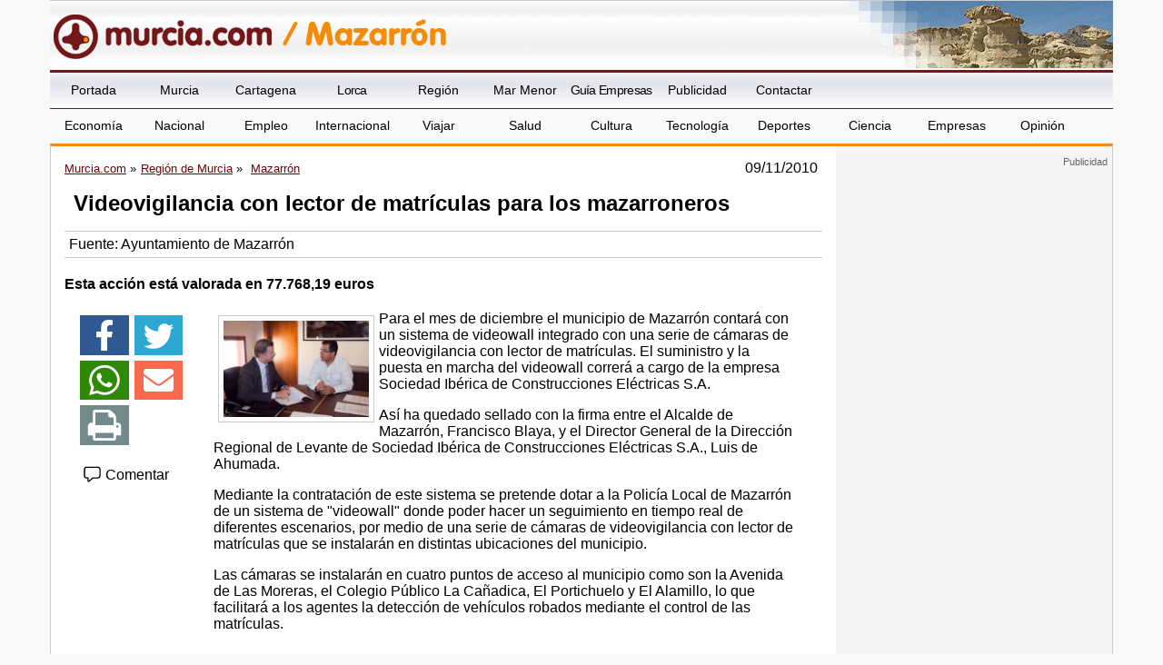

--- FILE ---
content_type: text/html; charset=utf-8
request_url: https://www.google.com/recaptcha/api2/aframe
body_size: 265
content:
<!DOCTYPE HTML><html><head><meta http-equiv="content-type" content="text/html; charset=UTF-8"></head><body><script nonce="tHChPYnpmNaSEJxBo9hkhw">/** Anti-fraud and anti-abuse applications only. See google.com/recaptcha */ try{var clients={'sodar':'https://pagead2.googlesyndication.com/pagead/sodar?'};window.addEventListener("message",function(a){try{if(a.source===window.parent){var b=JSON.parse(a.data);var c=clients[b['id']];if(c){var d=document.createElement('img');d.src=c+b['params']+'&rc='+(localStorage.getItem("rc::a")?sessionStorage.getItem("rc::b"):"");window.document.body.appendChild(d);sessionStorage.setItem("rc::e",parseInt(sessionStorage.getItem("rc::e")||0)+1);localStorage.setItem("rc::h",'1769110829832');}}}catch(b){}});window.parent.postMessage("_grecaptcha_ready", "*");}catch(b){}</script></body></html>